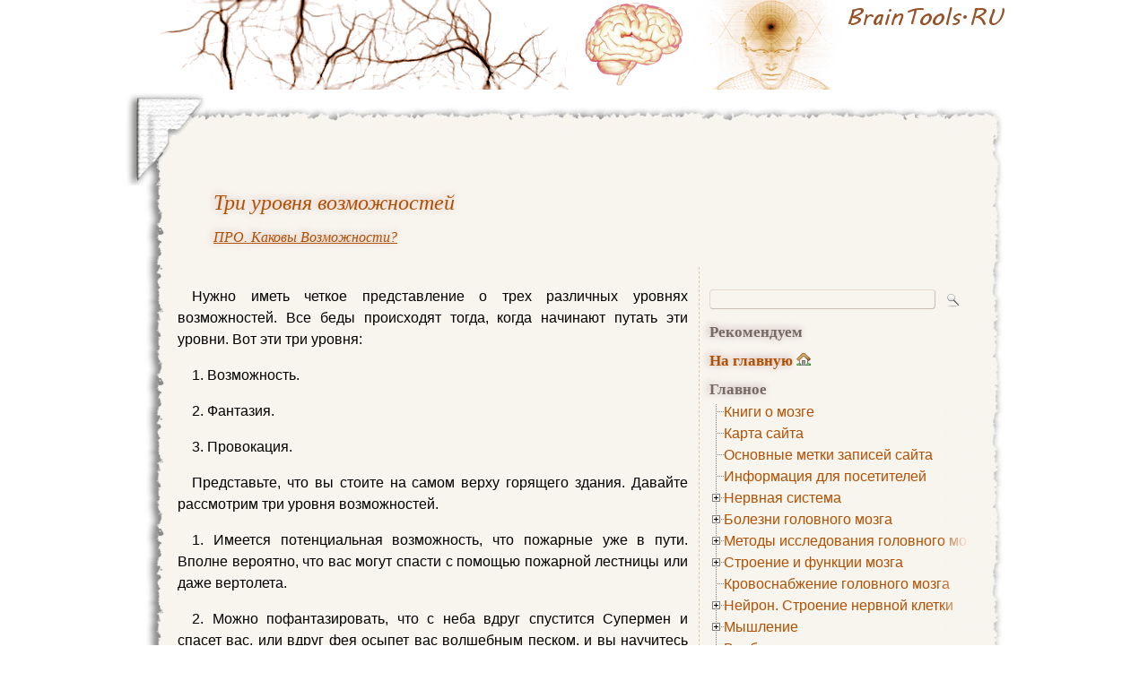

--- FILE ---
content_type: text/html; charset=UTF-8
request_url: https://www.braintools.ru/article/8640
body_size: 19350
content:
<!DOCTYPE html PUBLIC "-//W3C//DTD HTML 4.0 Transitional//EN" "http://www.w3.org/TR/REC-html40/loose.dtd">
<html>
<head>
<meta http-equiv="Content-Type" content="text/html; charset=UTF-8" />

<link rel="shortcut icon" href="https://www.braintools.ru/favicon.ico" />
<link rel="icon" href="https://www.braintools.ru/favicon.ico" />

<link rel="stylesheet" type="text/css" href="https://www.braintools.ru/wp-content/themes/scrapbook/style.css?v=21" media="screen" />
<link rel="stylesheet" type="text/css" href="https://www.braintools.ru/wp-content/themes/scrapbook/print.css" media="print" />
<link rel="stylesheet" type="text/css" href="https://www.braintools.ru/wp-content/themes/scrapbook/jquery.treeview.css" media="screen" />

<script type="text/javascript" src="//vk.com/js/api/openapi.js?116"></script>
<script type="text/javascript">
  VK.init({apiId: 2305763, onlyWidgets: true});
</script>

<!--[if IE]>
<link rel="stylesheet" href="https://www.braintools.ru/wp-content/themes/scrapbook/ie.css" media="screen" type="text/css" />
<script src="https://www.braintools.ru/wp-content/themes/scrapbook/library/focus.js" type="text/javascript"></script>
<![endif]-->
<!--[if lte IE 7]>
<link rel="stylesheet" href="https://www.braintools.ru/wp-content/themes/scrapbook/ie7.css" media="screen" type="text/css" />
<![endif]-->

<link rel="alternate" type="application/rss+xml" title="RSS 2.0" href="https://www.braintools.ru/feed" />
<link rel="alternate" type="text/xml" title="RSS .92" href="https://www.braintools.ru/feed/rss" />
<link rel="alternate" type="application/atom+xml" title="Atom 0.3" href="https://www.braintools.ru/feed/atom" />
<link rel="pingback" href="https://www.braintools.ru/xmlrpc.php" />


<title>Три уровня возможностей. Эдвард Де Боно. Научите себя думать. Самоучитель по развитию мышления. ПРО. Каковы возможности?.</title>

<link rel='dns-prefetch' href='//www.braintools.ru' />
<link rel='dns-prefetch' href='//s.w.org' />
		<script type="text/javascript">
			window._wpemojiSettings = {"baseUrl":"https:\/\/s.w.org\/images\/core\/emoji\/11\/72x72\/","ext":".png","svgUrl":"https:\/\/s.w.org\/images\/core\/emoji\/11\/svg\/","svgExt":".svg","source":{"concatemoji":"https:\/\/www.braintools.ru\/wp-includes\/js\/wp-emoji-release.min.js?ver=4.9.26"}};
			!function(e,a,t){var n,r,o,i=a.createElement("canvas"),p=i.getContext&&i.getContext("2d");function s(e,t){var a=String.fromCharCode;p.clearRect(0,0,i.width,i.height),p.fillText(a.apply(this,e),0,0);e=i.toDataURL();return p.clearRect(0,0,i.width,i.height),p.fillText(a.apply(this,t),0,0),e===i.toDataURL()}function c(e){var t=a.createElement("script");t.src=e,t.defer=t.type="text/javascript",a.getElementsByTagName("head")[0].appendChild(t)}for(o=Array("flag","emoji"),t.supports={everything:!0,everythingExceptFlag:!0},r=0;r<o.length;r++)t.supports[o[r]]=function(e){if(!p||!p.fillText)return!1;switch(p.textBaseline="top",p.font="600 32px Arial",e){case"flag":return s([55356,56826,55356,56819],[55356,56826,8203,55356,56819])?!1:!s([55356,57332,56128,56423,56128,56418,56128,56421,56128,56430,56128,56423,56128,56447],[55356,57332,8203,56128,56423,8203,56128,56418,8203,56128,56421,8203,56128,56430,8203,56128,56423,8203,56128,56447]);case"emoji":return!s([55358,56760,9792,65039],[55358,56760,8203,9792,65039])}return!1}(o[r]),t.supports.everything=t.supports.everything&&t.supports[o[r]],"flag"!==o[r]&&(t.supports.everythingExceptFlag=t.supports.everythingExceptFlag&&t.supports[o[r]]);t.supports.everythingExceptFlag=t.supports.everythingExceptFlag&&!t.supports.flag,t.DOMReady=!1,t.readyCallback=function(){t.DOMReady=!0},t.supports.everything||(n=function(){t.readyCallback()},a.addEventListener?(a.addEventListener("DOMContentLoaded",n,!1),e.addEventListener("load",n,!1)):(e.attachEvent("onload",n),a.attachEvent("onreadystatechange",function(){"complete"===a.readyState&&t.readyCallback()})),(n=t.source||{}).concatemoji?c(n.concatemoji):n.wpemoji&&n.twemoji&&(c(n.twemoji),c(n.wpemoji)))}(window,document,window._wpemojiSettings);
		</script>
		<style type="text/css">
img.wp-smiley,
img.emoji {
	display: inline !important;
	border: none !important;
	box-shadow: none !important;
	height: 1em !important;
	width: 1em !important;
	margin: 0 .07em !important;
	vertical-align: -0.1em !important;
	background: none !important;
	padding: 0 !important;
}
</style>
	<style type="text/css">
	.wp-pagenavi{float:left !important; }
	</style>
  <link rel='stylesheet' id='wp-pagenavi-style-css'  href='https://www.braintools.ru/wp-content/plugins/wp-pagenavi-style/css/css3_brown.css?ver=1.0' type='text/css' media='all' />
<script>if (document.location.protocol != "https:") {document.location = document.URL.replace(/^http:/i, "https:");}</script><script type='text/javascript' src='https://www.braintools.ru/wp-includes/js/jquery/jquery.js?ver=1.12.4'></script>
<script type='text/javascript' src='https://www.braintools.ru/wp-includes/js/jquery/jquery-migrate.min.js?ver=1.4.1'></script>
<link rel='https://api.w.org/' href='https://www.braintools.ru/wp-json/' />
<link rel='prev' title='ПРО и возможность' href='https://www.braintools.ru/article/8638' />
<link rel='next' title='Создание связи' href='https://www.braintools.ru/article/8642' />
<link rel="canonical" href="https://www.braintools.ru/article/8640" />
<link rel='shortlink' href='https://www.braintools.ru/?p=8640' />
<link rel="alternate" type="application/json+oembed" href="https://www.braintools.ru/wp-json/oembed/1.0/embed?url=https%3A%2F%2Fwww.braintools.ru%2Farticle%2F8640" />
<link rel="alternate" type="text/xml+oembed" href="https://www.braintools.ru/wp-json/oembed/1.0/embed?url=https%3A%2F%2Fwww.braintools.ru%2Farticle%2F8640&#038;format=xml" />

<!-- platinum seo pack 1.3.8 -->
<meta name="robots" content="index,follow,noodp,noydir" />
<meta name="description" content="Нужно иметь четкое представление о трех различных уровнях возможностей. Все беды" />
<meta name="keywords" content="мышление,ПРО. Каковы возможности?" />
<link rel="canonical" href="https://www.braintools.ru/article/8640" />
<!-- /platinum one seo pack -->
	<style type="text/css">
	 .wp-pagenavi
	{
		font-size:12px !important;
	}
	</style>
	<style type="text/css" media="screen">body{position:relative}#dynamic-to-top{display:none;overflow:hidden;width:auto;z-index:90;position:fixed;bottom:20px;left:20px;top:auto;right:auto;font-family:sans-serif;font-size:1em;color:#fff;text-decoration:none;text-shadow:0 1px 0 #333;font-weight:bold;padding:21px 21px;border:1px solid #98948E;background:#B8B4AE;-webkit-background-origin:border;-moz-background-origin:border;-icab-background-origin:border;-khtml-background-origin:border;-o-background-origin:border;background-origin:border;-webkit-background-clip:padding-box;-moz-background-clip:padding-box;-icab-background-clip:padding-box;-khtml-background-clip:padding-box;-o-background-clip:padding-box;background-clip:padding-box;-webkit-box-shadow:0 1px 3px rgba( 0, 0, 0, 0.4 ), inset 0 0 0 1px rgba( 0, 0, 0, 0.2 ), inset 0 1px 0 rgba( 255, 255, 255, .4 ), inset 0 10px 10px rgba( 255, 255, 255, .1 );-ms-box-shadow:0 1px 3px rgba( 0, 0, 0, 0.4 ), inset 0 0 0 1px rgba( 0, 0, 0, 0.2 ), inset 0 1px 0 rgba( 255, 255, 255, .4 ), inset 0 10px 10px rgba( 255, 255, 255, .1 );-moz-box-shadow:0 1px 3px rgba( 0, 0, 0, 0.4 ), inset 0 0 0 1px rgba( 0, 0, 0, 0.2 ), inset 0 1px 0 rgba( 255, 255, 255, .4 ), inset 0 10px 10px rgba( 255, 255, 255, .1 );-o-box-shadow:0 1px 3px rgba( 0, 0, 0, 0.4 ), inset 0 0 0 1px rgba( 0, 0, 0, 0.2 ), inset 0 1px 0 rgba( 255, 255, 255, .4 ), inset 0 10px 10px rgba( 255, 255, 255, .1 );-khtml-box-shadow:0 1px 3px rgba( 0, 0, 0, 0.4 ), inset 0 0 0 1px rgba( 0, 0, 0, 0.2 ), inset 0 1px 0 rgba( 255, 255, 255, .4 ), inset 0 10px 10px rgba( 255, 255, 255, .1 );-icab-box-shadow:0 1px 3px rgba( 0, 0, 0, 0.4 ), inset 0 0 0 1px rgba( 0, 0, 0, 0.2 ), inset 0 1px 0 rgba( 255, 255, 255, .4 ), inset 0 10px 10px rgba( 255, 255, 255, .1 );box-shadow:0 1px 3px rgba( 0, 0, 0, 0.4 ), inset 0 0 0 1px rgba( 0, 0, 0, 0.2 ), inset 0 1px 0 rgba( 255, 255, 255, .4 ), inset 0 10px 10px rgba( 255, 255, 255, .1 );-webkit-border-radius:30px;-moz-border-radius:30px;-icab-border-radius:30px;-khtml-border-radius:30px;border-radius:30px}#dynamic-to-top:hover{background:#54ae80;background:#B8B4AE -webkit-gradient( linear, 0% 0%, 0% 100%, from( rgba( 255, 255, 255, .2 ) ), to( rgba( 0, 0, 0, 0 ) ) );background:#B8B4AE -webkit-linear-gradient( top, rgba( 255, 255, 255, .2 ), rgba( 0, 0, 0, 0 ) );background:#B8B4AE -khtml-linear-gradient( top, rgba( 255, 255, 255, .2 ), rgba( 0, 0, 0, 0 ) );background:#B8B4AE -moz-linear-gradient( top, rgba( 255, 255, 255, .2 ), rgba( 0, 0, 0, 0 ) );background:#B8B4AE -o-linear-gradient( top, rgba( 255, 255, 255, .2 ), rgba( 0, 0, 0, 0 ) );background:#B8B4AE -ms-linear-gradient( top, rgba( 255, 255, 255, .2 ), rgba( 0, 0, 0, 0 ) );background:#B8B4AE -icab-linear-gradient( top, rgba( 255, 255, 255, .2 ), rgba( 0, 0, 0, 0 ) );background:#B8B4AE linear-gradient( top, rgba( 255, 255, 255, .2 ), rgba( 0, 0, 0, 0 ) );cursor:pointer}#dynamic-to-top:active{background:#B8B4AE;background:#B8B4AE -webkit-gradient( linear, 0% 0%, 0% 100%, from( rgba( 0, 0, 0, .3 ) ), to( rgba( 0, 0, 0, 0 ) ) );background:#B8B4AE -webkit-linear-gradient( top, rgba( 0, 0, 0, .1 ), rgba( 0, 0, 0, 0 ) );background:#B8B4AE -moz-linear-gradient( top, rgba( 0, 0, 0, .1 ), rgba( 0, 0, 0, 0 ) );background:#B8B4AE -khtml-linear-gradient( top, rgba( 0, 0, 0, .1 ), rgba( 0, 0, 0, 0 ) );background:#B8B4AE -o-linear-gradient( top, rgba( 0, 0, 0, .1 ), rgba( 0, 0, 0, 0 ) );background:#B8B4AE -ms-linear-gradient( top, rgba( 0, 0, 0, .1 ), rgba( 0, 0, 0, 0 ) );background:#B8B4AE -icab-linear-gradient( top, rgba( 0, 0, 0, .1 ), rgba( 0, 0, 0, 0 ) );background:#B8B4AE linear-gradient( top, rgba( 0, 0, 0, .1 ), rgba( 0, 0, 0, 0 ) )}#dynamic-to-top,#dynamic-to-top:active,#dynamic-to-top:focus,#dynamic-to-top:hover{outline:none}#dynamic-to-top span{display:block;overflow:hidden;width:14px;height:12px;background:url( https://www.braintools.ru/wp-content/plugins/dynamic-to-top/css/images/up.png )no-repeat center center}</style><style type="text/css" media="screen">
#blogtitle a {background-image:url(https://www.braintools.ru/wp-content/uploads/2010/07/bg33.png);} #blogtitle span {position:absolute; top:-5000px;left:-5000px}
</style>


<script src="https://www.braintools.ru/wp-content/themes/scrapbook/library/jquery.min.js" type="text/javascript"></script>
<script src="https://www.braintools.ru/wp-content/themes/scrapbook/library/addtocopy.js" type="text/javascript"></script>
<script src="https://www.braintools.ru/wp-content/themes/scrapbook/library/jquery.treeview.min.js" type="text/javascript"></script>
<script src="https://www.braintools.ru/wp-content/themes/scrapbook/library/braintools.js?v=1" type="text/javascript"></script>

<script type="text/javascript">
window.google_analytics_uacct = "UA-17829394-1";
</script>
<!-- SAPE RTB JS -->
<!-- <script
    async="async"
    src="//cdn-rtb.sape.ru/rtb-b/js/437/2/1437.js"
    type="text/javascript">
</script> -->
<!-- SAPE RTB END -->
</head>
<body data-rsssl=1 id="top" class="post-template-default single single-post postid-8640 single-format-standard">
<div id="container">

<ul class="jumplinks">
<li><a href="#sidebar">Перейти к боковой колонке</a></li>
<li><a href="#content">Перейти к контенту</a></li>
<li><a href="#footer">Перейти к подвалу страницы</a></li>
</ul>

<div id="blogtitle">
<a href="https://www.braintools.ru"><span>Три уровня возможностей. Эдвард Де Боно. Научите себя думать. Самоучитель по развитию мышления. ПРО. Каковы возможности?.</span></a>

</div>

<!-- start wrapper-top -->
<div id="wrapper-top">
<div id="wrapper-top-left"></div>
<div id="wrapper-top-right"></div>
<div id="google_translate_element"></div><script type="text/javascript">
function googleTranslateElementInit() {
  new google.translate.TranslateElement({
    pageLanguage: 'ru',
    autoDisplay: false,
    multilanguagePage: true,
    gaTrack: true,
    gaId: 'UA-17829394-1',
    layout: google.translate.TranslateElement.InlineLayout.SIMPLE
  }, 'google_translate_element');
}
</script><script type="text/javascript" src="//translate.google.com/translate_a/element.js?cb=googleTranslateElementInit"></script>
</div>
<!-- end wrapper-top -->

<div id="wrapper">

<div id="innerwrap">


<div class="posttitle">
<h1 class="post-title entry-title" id="post-8640"><a itemprop="url" href="https://www.braintools.ru/article/8640" rel="bookmark" title="постоянная ссылка: Три уровня возможностей"><span itemprop="name"><!-- google_ad_section_start(name=title) -->Три уровня возможностей<!-- google_ad_section_end(name=title) --></span></a></h1>

<div id="currently_browsing"><span class="post-cat"><em><a href="https://www.braintools.ru/rubric/information/from-books/edward-de-bono/teach-yourself-to-think/what-are-the-chances">ПРО. Каковы возможности?</a></em></span></div>

</div>



<div id="adg">
</div>



<div class="sidebar" id="scrapbook_main">


<h2 id="navbar">Меню навигации</h2>

<ul>
<li><form method="get" id="searchform" action="https://www.braintools.ru">
<div>
<label for="s">Поиск: </label><input class="text" type="text" value=" " name="s" id="s" size="17" />
<div class="button">
<input type="submit" class="submit" name="submit" value=" " />
</div>
</div>
</form>
</li>

<li></li>

<li>
<ul>
<li id="recommend"><h3>Рекомендуем</h3>
<div class="rdiv"><script type="text/javascript">
<!--
var _acic={dataProvider:10};(function(){var e=document.createElement("script");e.type="text/javascript";e.async=true;e.src="https://www.acint.net/aci.js";var t=document.getElementsByTagName("script")[0];t.parentNode.insertBefore(e,t)})()
//-->
</script></div></li>
</ul>
</li>

<li>
<div class="pm">
</div>
</li>

<li id="home"><h3><a href="https://www.braintools.ru/">На главную</a></h3></li>







<li id="pages"><h3>Главное</h3>
<ul class="pageslist">
<li class="page_item page-item-9635"><a rel="nofollow" href="https://www.braintools.ru/books">Книги о мозге</a></li>
<li class="page_item page-item-2"><a rel="nofollow" href="https://www.braintools.ru/map">Карта сайта</a></li>
<li class="page_item page-item-125"><a rel="nofollow" href="https://www.braintools.ru/tags">Основные метки записей сайта</a></li>
<li class="page_item page-item-966"><a rel="nofollow" href="https://www.braintools.ru/info">Информация для посетителей</a></li>
<li class="page_item page-item-6486 page_item_has_children"><a rel="nofollow" href="https://www.braintools.ru/nervous-system">Нервная система</a>
<ul class='children'>
	<li class="page_item page-item-6482"><a rel="nofollow" href="https://www.braintools.ru/nervous-system/central-nervous-system">Центральная нервная система (ЦНС)</a></li>
	<li class="page_item page-item-6494 page_item_has_children"><a rel="nofollow" href="https://www.braintools.ru/nervous-system/the-autonomic-nervous-system">Вегетативная нервная система</a>
	<ul class='children'>
		<li class="page_item page-item-6508"><a rel="nofollow" href="https://www.braintools.ru/nervous-system/the-autonomic-nervous-system/sympathicus">Симпатическая нервная система</a></li>
		<li class="page_item page-item-6510"><a rel="nofollow" href="https://www.braintools.ru/nervous-system/the-autonomic-nervous-system/the-parasympathetic-nervous-system">Парасимпатическая нервная система</a></li>
		<li class="page_item page-item-7998 page_item_has_children"><a rel="nofollow" href="https://www.braintools.ru/nervous-system/the-autonomic-nervous-system/nteric-nervous-system">Энтеральная нервная система</a>
		<ul class='children'>
			<li class="page_item page-item-8003"><a rel="nofollow" href="https://www.braintools.ru/nervous-system/the-autonomic-nervous-system/nteric-nervous-system/meissner-plexus">Мейсснерово сплетение</a></li>
			<li class="page_item page-item-8006"><a rel="nofollow" href="https://www.braintools.ru/nervous-system/the-autonomic-nervous-system/nteric-nervous-system/auerbach-plexus">Ауэрбахово сплетение</a></li>
		</ul>
</li>
	</ul>
</li>
	<li class="page_item page-item-6514"><a rel="nofollow" href="https://www.braintools.ru/nervous-system/endocrine-system">Эндокринная система</a></li>
	<li class="page_item page-item-6519"><a rel="nofollow" href="https://www.braintools.ru/nervous-system/immune-system">Иммунная система</a></li>
</ul>
</li>
<li class="page_item page-item-8325 page_item_has_children"><a rel="nofollow" href="https://www.braintools.ru/brain-disease">Болезни головного мозга</a>
<ul class='children'>
	<li class="page_item page-item-8322 page_item_has_children"><a rel="nofollow" href="https://www.braintools.ru/brain-disease/brain-growth">Опухоль головного мозга</a>
	<ul class='children'>
		<li class="page_item page-item-8331"><a rel="nofollow" href="https://www.braintools.ru/brain-disease/brain-growth/diagnosis-of-brain-tumor">Диагностика опухоли головного мозга</a></li>
		<li class="page_item page-item-8334 page_item_has_children"><a rel="nofollow" href="https://www.braintools.ru/brain-disease/brain-growth/treatment-of-brain-tumors">Лечение опухоли головного мозга</a>
		<ul class='children'>
			<li class="page_item page-item-8336"><a rel="nofollow" href="https://www.braintools.ru/brain-disease/brain-growth/treatment-of-brain-tumors/radiationtherapy">Лучевая терапия (радиотерапия)</a></li>
			<li class="page_item page-item-8338"><a rel="nofollow" href="https://www.braintools.ru/brain-disease/brain-growth/treatment-of-brain-tumors/chemotherapy">Химиотерапия</a></li>
		</ul>
</li>
	</ul>
</li>
	<li class="page_item page-item-8348 page_item_has_children"><a rel="nofollow" href="https://www.braintools.ru/brain-disease/multiple-sclerosis">Рассеянный склероз</a>
	<ul class='children'>
		<li class="page_item page-item-8351"><a rel="nofollow" href="https://www.braintools.ru/brain-disease/multiple-sclerosis/clinical-manifestations-of-multiple-sclerosis">Клинические проявления рассеянного склероза</a></li>
		<li class="page_item page-item-8357"><a rel="nofollow" href="https://www.braintools.ru/brain-disease/multiple-sclerosis/diagnosing-multiple-sclerosis">Диагностика рассеянного склероза</a></li>
		<li class="page_item page-item-8360"><a rel="nofollow" href="https://www.braintools.ru/brain-disease/multiple-sclerosis/treatment-of-multiple-sclerosis">Лечение рассеянного склероза</a></li>
	</ul>
</li>
	<li class="page_item page-item-8363"><a rel="nofollow" href="https://www.braintools.ru/brain-disease/ataxia">Атаксия</a></li>
	<li class="page_item page-item-8365 page_item_has_children"><a rel="nofollow" href="https://www.braintools.ru/brain-disease/insult">Инсульт</a>
	<ul class='children'>
		<li class="page_item page-item-8370"><a rel="nofollow" href="https://www.braintools.ru/brain-disease/insult/types-of-stroke">Виды инсульта</a></li>
		<li class="page_item page-item-8372"><a rel="nofollow" href="https://www.braintools.ru/brain-disease/insult/stroke-the-clinical-picture">Клиническая картина инсульта</a></li>
		<li class="page_item page-item-8376"><a rel="nofollow" href="https://www.braintools.ru/brain-disease/insult/diagnosis-of-stroke">Диагностика инсульта</a></li>
		<li class="page_item page-item-8378"><a rel="nofollow" href="https://www.braintools.ru/brain-disease/insult/first-aid-for-stroke">Первая помощь при инсульте</a></li>
		<li class="page_item page-item-8380"><a rel="nofollow" href="https://www.braintools.ru/brain-disease/insult/stroke-care">Лечение инсульта</a></li>
	</ul>
</li>
	<li class="page_item page-item-8440"><a rel="nofollow" href="https://www.braintools.ru/brain-disease/aphasia-classification">Афазия. Классификация</a></li>
	<li class="page_item page-item-8443"><a rel="nofollow" href="https://www.braintools.ru/brain-disease/alalia">Алалия</a></li>
	<li class="page_item page-item-8445"><a rel="nofollow" href="https://www.braintools.ru/brain-disease/apraxia">Апраксия</a></li>
	<li class="page_item page-item-8447"><a rel="nofollow" href="https://www.braintools.ru/brain-disease/dyscalculia">Акалькулия</a></li>
	<li class="page_item page-item-8449"><a rel="nofollow" href="https://www.braintools.ru/brain-disease/ataxiophemia">Дизартрия</a></li>
	<li class="page_item page-item-8452"><a rel="nofollow" href="https://www.braintools.ru/brain-disease/hydranecephalus">Гидранэнцефалия</a></li>
	<li class="page_item page-item-8454"><a rel="nofollow" href="https://www.braintools.ru/brain-disease/hydrocephalus">Гидроцефалия</a></li>
</ul>
</li>
<li class="page_item page-item-8401 page_item_has_children"><a rel="nofollow" href="https://www.braintools.ru/methods-for-studying-brain">Методы исследования головного мозга</a>
<ul class='children'>
	<li class="page_item page-item-8405"><a rel="nofollow" href="https://www.braintools.ru/methods-for-studying-brain/rheoencephalography">Реоэнцефалография</a></li>
	<li class="page_item page-item-8407"><a rel="nofollow" href="https://www.braintools.ru/methods-for-studying-brain/pneumoencephalography">Пневмоэнцефалография</a></li>
	<li class="page_item page-item-8410"><a rel="nofollow" href="https://www.braintools.ru/methods-for-studying-brain/angiography">Ангиография</a></li>
	<li class="page_item page-item-7456"><a rel="nofollow" href="https://www.braintools.ru/methods-for-studying-brain/electroencephalography-eeg">Электроэнцефалография (ЭЭГ)</a></li>
</ul>
</li>
<li class="page_item page-item-4604 page_item_has_children"><a rel="nofollow" href="https://www.braintools.ru/parts-of-the-brain">Строение и функции мозга</a>
<ul class='children'>
	<li class="page_item page-item-8265 page_item_has_children"><a rel="nofollow" href="https://www.braintools.ru/parts-of-the-brain/brainstem">Мозговой ствол</a>
	<ul class='children'>
		<li class="page_item page-item-8457"><a rel="nofollow" href="https://www.braintools.ru/parts-of-the-brain/brainstem/rhomboid-fossa">Ромбовидная ямка</a></li>
	</ul>
</li>
	<li class="page_item page-item-8269"><a rel="nofollow" href="https://www.braintools.ru/parts-of-the-brain/midbrain">Средний мозг</a></li>
	<li class="page_item page-item-8279 page_item_has_children"><a rel="nofollow" href="https://www.braintools.ru/parts-of-the-brain/cerebellum">Мозжечок</a>
	<ul class='children'>
		<li class="page_item page-item-8282 page_item_has_children"><a rel="nofollow" href="https://www.braintools.ru/parts-of-the-brain/cerebellum/human-anatomy-of-the-cerebellum">Анатомия мозжечка человека</a>
		<ul class='children'>
			<li class="page_item page-item-8286"><a rel="nofollow" href="https://www.braintools.ru/parts-of-the-brain/cerebellum/human-anatomy-of-the-cerebellum/blood-supply-of-the-cerebellum">Кровоснабжение мозжечка</a></li>
		</ul>
</li>
		<li class="page_item page-item-8288"><a rel="nofollow" href="https://www.braintools.ru/parts-of-the-brain/cerebellum/histology-of-the-cerebellum">Гистология мозжечка</a></li>
		<li class="page_item page-item-8297"><a rel="nofollow" href="https://www.braintools.ru/parts-of-the-brain/cerebellum/neurophysiology-of-the-cerebellum">Нейрофизиология мозжечка</a></li>
		<li class="page_item page-item-8300"><a rel="nofollow" href="https://www.braintools.ru/parts-of-the-brain/cerebellum/symptoms-of-cerebellar-lesions">Симптоматика поражений мозжечка</a></li>
		<li class="page_item page-item-8303 page_item_has_children"><a rel="nofollow" href="https://www.braintools.ru/parts-of-the-brain/cerebellum/pathology-of-the-cerebellum">Патологии мозжечка</a>
		<ul class='children'>
			<li class="page_item page-item-8320"><a rel="nofollow" href="https://www.braintools.ru/parts-of-the-brain/cerebellum/pathology-of-the-cerebellum/syndrome-dandy-walker">Синдром Денди — Уокера</a></li>
		</ul>
</li>
		<li class="page_item page-item-8307"><a rel="nofollow" href="https://www.braintools.ru/parts-of-the-brain/cerebellum/history-of-studies-of-the-cerebellum">История изучения мозжечка</a></li>
	</ul>
</li>
	<li class="page_item page-item-8390 page_item_has_children"><a rel="nofollow" href="https://www.braintools.ru/parts-of-the-brain/extrapyramidal-system">Экстрапирамидная система</a>
	<ul class='children'>
		<li class="page_item page-item-8398"><a rel="nofollow" href="https://www.braintools.ru/parts-of-the-brain/extrapyramidal-system/pathology-and-methods-of-the-extrapyramidal-system">Патологии и методы исследования экстрапирамидной системы</a></li>
	</ul>
</li>
	<li class="page_item page-item-8417 page_item_has_children"><a rel="nofollow" href="https://www.braintools.ru/parts-of-the-brain/pyramidal-system">Пирамидная система</a>
	<ul class='children'>
		<li class="page_item page-item-8419"><a rel="nofollow" href="https://www.braintools.ru/parts-of-the-brain/pyramidal-system/pyramidal-system-pathology-and-diagnostic-techniques-pyramidal-insufficiency">Патологии пирамидной системы и методы диагностики пирамидной недостаточности</a></li>
		<li class="page_item page-item-8426"><a rel="nofollow" href="https://www.braintools.ru/parts-of-the-brain/pyramidal-system/betz-cell">Клетка Беца</a></li>
	</ul>
</li>
	<li class="page_item page-item-8460 page_item_has_children"><a rel="nofollow" href="https://www.braintools.ru/parts-of-the-brain/cranial-nerves">Черепные нервы</a>
	<ul class='children'>
		<li class="page_item page-item-8470"><a rel="nofollow" href="https://www.braintools.ru/parts-of-the-brain/cranial-nerves/olfactory-nerve">Обонятельный нерв</a></li>
	</ul>
</li>
</ul>
</li>
<li class="page_item page-item-5322"><a rel="nofollow" href="https://www.braintools.ru/blood-flow-to-the-brain">Кровоснабжение головного мозга</a></li>
<li class="page_item page-item-5298 page_item_has_children"><a rel="nofollow" href="https://www.braintools.ru/neuron-the-structure-of-nerve-cell">Нейрон. Строение нервной клетки</a>
<ul class='children'>
	<li class="page_item page-item-6385"><a rel="nofollow" href="https://www.braintools.ru/neuron-the-structure-of-nerve-cell/axon">Аксон</a></li>
	<li class="page_item page-item-6391"><a rel="nofollow" href="https://www.braintools.ru/neuron-the-structure-of-nerve-cell/dendrite">Дендрит</a></li>
	<li class="page_item page-item-6397"><a rel="nofollow" href="https://www.braintools.ru/neuron-the-structure-of-nerve-cell/synapse">Синапс</a></li>
	<li class="page_item page-item-6434"><a rel="nofollow" href="https://www.braintools.ru/neuron-the-structure-of-nerve-cell/nerve-fibers">Нервные волокна</a></li>
	<li class="page_item page-item-7391"><a rel="nofollow" href="https://www.braintools.ru/neuron-the-structure-of-nerve-cell/nerve-pulses">Нервный импульс</a></li>
	<li class="page_item page-item-7393"><a rel="nofollow" href="https://www.braintools.ru/neuron-the-structure-of-nerve-cell/action-potential">Потенциал действия</a></li>
	<li class="page_item page-item-7459"><a rel="nofollow" href="https://www.braintools.ru/neuron-the-structure-of-nerve-cell/ganglia">Ганглий</a></li>
	<li class="page_item page-item-8312"><a rel="nofollow" href="https://www.braintools.ru/neuron-the-structure-of-nerve-cell/schwann-cells">Шванновские клетки</a></li>
</ul>
</li>
<li class="page_item page-item-5340 page_item_has_children"><a rel="nofollow" href="https://www.braintools.ru/thinking">Мышление</a>
<ul class='children'>
	<li class="page_item page-item-6438"><a rel="nofollow" href="https://www.braintools.ru/thinking/higher-mental-functions">Высшие психические функции (ВПФ)</a></li>
	<li class="page_item page-item-6444 page_item_has_children"><a rel="nofollow" href="https://www.braintools.ru/thinking/typology">Типология мышления</a>
	<ul class='children'>
		<li class="page_item page-item-6448"><a rel="nofollow" href="https://www.braintools.ru/thinking/typology/abstract-logical-thinking">Абстрактно-логическое мышление</a></li>
		<li class="page_item page-item-6452"><a rel="nofollow" href="https://www.braintools.ru/thinking/typology/atactic-thinking">Атактическое мышление</a></li>
		<li class="page_item page-item-6456"><a rel="nofollow" href="https://www.braintools.ru/thinking/typology/visual-thinking">Визуальное мышление</a></li>
		<li class="page_item page-item-6458"><a rel="nofollow" href="https://www.braintools.ru/thinking/typology/divergent-thinking">Дивергентное мышление</a></li>
		<li class="page_item page-item-6461"><a rel="nofollow" href="https://www.braintools.ru/thinking/typology/logical-thinking">Логическое мышление</a></li>
		<li class="page_item page-item-6465"><a rel="nofollow" href="https://www.braintools.ru/thinking/typology/visual-figurative-thinking">Наглядно-образное мышление</a></li>
		<li class="page_item page-item-6472"><a rel="nofollow" href="https://www.braintools.ru/thinking/typology/positive-thinking">Позитивное мышление</a></li>
		<li class="page_item page-item-6476"><a rel="nofollow" href="https://www.braintools.ru/thinking/typology/separate-thinking">Раздельное мышление</a></li>
		<li class="page_item page-item-6479"><a rel="nofollow" href="https://www.braintools.ru/thinking/typology/combinatorial-thinking">Комбинаторное мышление</a></li>
	</ul>
</li>
</ul>
</li>
<li class="page_item page-item-5344"><a rel="nofollow" href="https://www.braintools.ru/imagination">Воображение</a></li>
<li class="page_item page-item-5348"><a rel="nofollow" href="https://www.braintools.ru/creation">Творчество</a></li>
<li class="page_item page-item-8966"><a rel="nofollow" href="https://www.braintools.ru/medcatalog">Каталог медицинских сайтов</a></li>
</ul></li>

<li id="categories"><h3>Рубрики</h3>
<ul class="catlist">
<div class="lipad">
	<a href="https://www.braintools.ru/rubric/iskusstvennyj-intellekt" >искусственный интеллект</a> (7&nbsp;583)<br />
	<a href="https://www.braintools.ru/rubric/ii" >ИИ</a> (3&nbsp;359)<br />
	<a href="https://www.braintools.ru/rubric/mashinnoe-obuchenie" >Машинное обучение</a> (3&nbsp;179)<br />
	<a href="https://www.braintools.ru/rubric/ai" >ai</a> (2&nbsp;407)<br />
	<a href="https://www.braintools.ru/rubric/nauchno-populyarnoe" >научно-популярное</a> (1&nbsp;648)<br />
	<a href="https://www.braintools.ru/rubric/llm" >llm</a> (1&nbsp;557)<br />
	<a href="https://www.braintools.ru/rubric/budushhee-zdes" >Будущее здесь</a> (1&nbsp;522)<br />
	<a href="https://www.braintools.ru/rubric/nejroseti" >нейросети</a> (1&nbsp;512)<br />
	<a href="https://www.braintools.ru/rubric/openai" >openai</a> (879)<br />
	<a href="https://www.braintools.ru/rubric/ii-i-mashinnoe-obuchenie" >ии и машинное обучение</a> (852)<br />
	<a href="https://www.braintools.ru/rubric/programmirovanie" >Программирование</a> (794)<br />
	<a href="https://www.braintools.ru/rubric/chatgpt" >chatgpt</a> (724)<br />
	<a href="https://www.braintools.ru/rubric/mashinnoeobuchenie" >машинное+обучение</a> (715)<br />
	<a href="https://www.braintools.ru/rubric/informatsionnaya-bezopasnost" >Информационная безопасность</a> (699)<br />
	<a href="https://www.braintools.ru/rubric/karera-v-it-industrii" >Карьера в IT-индустрии</a> (648)<br />
	<a href="https://www.braintools.ru/rubric/issledovaniya-i-prognozy-v-it" >Исследования и прогнозы в IT</a> (611)<br />
	<a href="https://www.braintools.ru/rubric/google" >google</a> (560)<br />
	<a href="https://www.braintools.ru/rubric/mozg" >мозг</a> (463)<br />
	<a href="https://www.braintools.ru/rubric/upravlenie-personalom" >Управление персоналом</a> (459)<br />
	<a href="https://www.braintools.ru/rubric/upravlenie-produktom" >Управление продуктом</a> (438)<br />
	<a href="https://www.braintools.ru/rubric/zdorove" >здоровье</a> (432)<br />
	<a href="https://www.braintools.ru/rubric/it-infrastruktura" >IT-инфраструктура</a> (431)<br />
	<a href="https://www.braintools.ru/rubric/chitalnyj-zal" >Читальный зал</a> (416)<br />
	<a href="https://www.braintools.ru/rubric/finansy-v-it" >Финансы в IT</a> (386)<br />
	<a href="https://www.braintools.ru/rubric/ml" >ml</a> (380)<br />
</div>
</ul>
</li>

<li id="categories"><h3>Методики</h3>
<ul class="catlist">
	<li class="cat-item cat-item-13"><a href="https://www.braintools.ru/rubric/methodology/technique-improvement" title="Методика совершенствования">Методика совершенствования</a>
<ul class='children'>
	<li class="cat-item cat-item-1"><a href="https://www.braintools.ru/rubric/methodology/technique-improvement/visual-imagery" title="Развитие зрительного воображения">Зрительное воображение</a>
</li>
	<li class="cat-item cat-item-3"><a href="https://www.braintools.ru/rubric/methodology/technique-improvement/tactile-imagination" title="Развитие тактильного воображения. Синхронизация тактильных ощущений со зрительным восприятием образов.">Тактильное воображение</a>
</li>
	<li class="cat-item cat-item-4"><a href="https://www.braintools.ru/rubric/methodology/technique-improvement/auditory-imagination" title="Развитие слухового воображения">Слуховое воображение</a>
</li>
	<li class="cat-item cat-item-5"><a href="https://www.braintools.ru/rubric/methodology/technique-improvement/imagination-taste" title="Развитие вкусового воображения">Вкусовое воображение</a>
</li>
	<li class="cat-item cat-item-6"><a href="https://www.braintools.ru/rubric/methodology/technique-improvement/olfactory-imagination" title="Развитие обонятельного воображения">Обонятельное воображение</a>
</li>
	<li class="cat-item cat-item-7"><a href="https://www.braintools.ru/rubric/methodology/technique-improvement/storing-digital-information" title="Запоминание цифровой информации">Запоминание цифровой информации</a>
</li>
	<li class="cat-item cat-item-8"><a href="https://www.braintools.ru/rubric/methodology/technique-improvement/remembering-textual-information" title="Запоминание текстовой информации">Запоминание текстовой информации</a>
</li>
	<li class="cat-item cat-item-9"><a href="https://www.braintools.ru/rubric/methodology/technique-improvement/improvement" title="Совершенствование">Совершенствование</a>
</li>
	<li class="cat-item cat-item-10"><a href="https://www.braintools.ru/rubric/methodology/technique-improvement/involuntary-memory-skills" title="Развитие непроизвольных навыков запоминания">Развитие непроизвольных навыков запоминания</a>
</li>
	<li class="cat-item cat-item-11"><a href="https://www.braintools.ru/rubric/methodology/technique-improvement/reset-internal-clamp" title="Сброс внутренних зажимов">Сброс внутренних зажимов</a>
</li>
	<li class="cat-item cat-item-12"><a href="https://www.braintools.ru/rubric/methodology/technique-improvement/memorization-of-foreign-words" title="Запоминание иностранных слов">Запоминание иностранных слов</a>
</li>
	<li class="cat-item cat-item-14"><a href="https://www.braintools.ru/rubric/methodology/technique-improvement/way" title="Задача научиться пользоваться природным богатством, которое мы уже имеем. Суть данной ступени развития состоит в том, что нужно научиться открывать дорожку в познании по своему желанию для более эффективного запоминания и самовнушения.">Дорожка</a>
</li>
</ul>
</li>
	<li class="cat-item cat-item-58"><a href="https://www.braintools.ru/rubric/methodology/other-methodology" title="Другие методики улучшения работы мозга">Другие методики</a>
<ul class='children'>
	<li class="cat-item cat-item-319"><a href="https://www.braintools.ru/rubric/methodology/other-methodology/effective-exercises-to-develop-memory" >Эффективные упражнения по развитию памяти</a>
</li>
</ul>
</li>
	<li class="cat-item cat-item-63"><a href="https://www.braintools.ru/rubric/methodology/author" title="Авторские методики">Авторские методики</a>
<ul class='children'>
	<li class="cat-item cat-item-54"><a href="https://www.braintools.ru/rubric/methodology/author/atkinson" title="Аткинсон увлёкся идеями движения Новое мышление, которые помогли ему преодолеть упадок сил, вызванный переутомлением и стрессом. Переехав в Чикаго, участвовал в издании ряда журналов, писал статьи и книги.">Уильям Уокер Аткинсон</a>
</li>
	<li class="cat-item cat-item-61"><a href="https://www.braintools.ru/rubric/methodology/author/franz-leather" title="Франц Лёзер">Франц Лёзер</a>
	<ul class='children'>
	<li class="cat-item cat-item-67"><a href="https://www.braintools.ru/rubric/methodology/author/franz-leather/preception" title="Память - как волшебное сито, она пропускает мусор и сохраняет золотые зерна.
Константин Паустовский">Восприятие информации</a>
</li>
	<li class="cat-item cat-item-71"><a href="https://www.braintools.ru/rubric/methodology/author/franz-leather/concentration" >Концентрация</a>
</li>
	<li class="cat-item cat-item-75"><a href="https://www.braintools.ru/rubric/methodology/author/franz-leather/fixation" title="...человеческий мозг может вместить так бесконечно много, но иногда он вдруг переполняется мелочами.
Готхольд Эфраим Лессинг">Запечатление</a>
</li>
	<li class="cat-item cat-item-82"><a href="https://www.braintools.ru/rubric/methodology/author/franz-leather/repeat" >Повторение</a>
</li>
	<li class="cat-item cat-item-86"><a href="https://www.braintools.ru/rubric/methodology/author/franz-leather/forgetting" >Забывание</a>
</li>
	<li class="cat-item cat-item-89"><a href="https://www.braintools.ru/rubric/methodology/author/franz-leather/anamnesis" >Припоминание</a>
</li>
	<li class="cat-item cat-item-92"><a href="https://www.braintools.ru/rubric/methodology/author/franz-leather/shain-pillars" >Цепочка опор</a>
</li>
	<li class="cat-item cat-item-96"><a href="https://www.braintools.ru/rubric/methodology/author/franz-leather/association-method" title="Метод ассоциаций по Францу Лёзеру">Метод ассоциаций</a>
</li>
	<li class="cat-item cat-item-98"><a href="https://www.braintools.ru/rubric/methodology/author/franz-leather/faces-and-names" title="Методика запоминания лиц и имен">Запоминание лиц и имен</a>
</li>
	<li class="cat-item cat-item-100"><a href="https://www.braintools.ru/rubric/methodology/author/franz-leather/training-memory" title="Заключительное тестирование">Какова моя память теперь?</a>
</li>
	</ul>
</li>
	<li class="cat-item cat-item-78"><a href="https://www.braintools.ru/rubric/methodology/author/otto-erenberg" >Отто Эренберг</a>
</li>
	<li class="cat-item cat-item-119"><a href="https://www.braintools.ru/rubric/methodology/author/kozarenko-djordano" title="Джордано представляет собой венец многолетних систематических разработок. Её практической основой служат принципы классической мнемотехники и элементы системы запоминания Джордано Бруно. ">В. Козаренко. Джордано</a>
	<ul class='children'>
	<li class="cat-item cat-item-109"><a href="https://www.braintools.ru/rubric/methodology/author/kozarenko-djordano/intro-articles" >Вводные статьи</a>
</li>
	<li class="cat-item cat-item-110"><a href="https://www.braintools.ru/rubric/methodology/author/kozarenko-djordano/mechanisms-of-memory" >Механизмы памяти</a>
</li>
	<li class="cat-item cat-item-111"><a href="https://www.braintools.ru/rubric/methodology/author/kozarenko-djordano/basic-concepts-of-mnemonics" >Базовые понятия мнемотехники</a>
</li>
	<li class="cat-item cat-item-112"><a href="https://www.braintools.ru/rubric/methodology/author/kozarenko-djordano/coding-techniques" >Приемы кодирования</a>
</li>
	<li class="cat-item cat-item-113"><a href="https://www.braintools.ru/rubric/methodology/author/kozarenko-djordano/connecting-images" >Соединение образов</a>
</li>
	<li class="cat-item cat-item-114"><a href="https://www.braintools.ru/rubric/methodology/author/kozarenko-djordano/memory-sequences" >Запоминание последовательности</a>
</li>
	<li class="cat-item cat-item-115"><a href="https://www.braintools.ru/rubric/methodology/author/kozarenko-djordano/fixation-in-memory" >Закрепление в памяти</a>
</li>
	</ul>
</li>
	<li class="cat-item cat-item-361"><a href="https://www.braintools.ru/rubric/methodology/author/the-technique-of-direct-training" title="Глава из книги Естественное Совершенство.
Перевод и комментарии Андрея Патрушева.">Методика прямого обучения. Пауль Шелли</a>
</li>
</ul>
</li>
</ul>
</li>

<li id="categories"><h3>Информация</h3>
<ul class="catlist">
	<li class="cat-item cat-item-130"><a href="https://www.braintools.ru/rubric/information/sci-articles" >Научные статьи</a>
<ul class='children'>
	<li class="cat-item cat-item-303"><a href="https://www.braintools.ru/rubric/information/sci-articles/brain-scientific-american-september-1979" >Мозг. SCIENTIFIC AMERICAN September 1979</a>
</li>
	<li class="cat-item cat-item-490"><a href="https://www.braintools.ru/rubric/information/sci-articles/science-and-life" >Журнал «Наука и жизнь»</a>
	<ul class='children'>
	<li class="cat-item cat-item-489"><a href="https://www.braintools.ru/rubric/information/sci-articles/science-and-life/that-knows-the-science-of-the-brain" title="Журнал &quot;Наука и жизнь&quot; № 8, 1998 г.
Член-корреспондент РАН С. МЕДВЕДЕВ (г. Санкт-Петербург)">Что знает наука о мозге?</a>
</li>
	<li class="cat-item cat-item-491"><a href="https://www.braintools.ru/rubric/information/sci-articles/science-and-life/self-defense-of-the-human-brain" title="Кандидат медицинских наук Н. БОГДАНОВ. ">Самозащита мозга человека</a>
</li>
	<li class="cat-item cat-item-493"><a href="https://www.braintools.ru/rubric/information/sci-articles/science-and-life/riddle-of-the-brain-turgenev" >Загадка мозга Тургенева</a>
</li>
	<li class="cat-item cat-item-496"><a href="https://www.braintools.ru/rubric/information/sci-articles/science-and-life/energy-approach-to-brain-evolution" >Энергетический подход к эволюции мозга</a>
</li>
	<li class="cat-item cat-item-501"><a href="https://www.braintools.ru/rubric/information/sci-articles/science-and-life/vascular-diseases-of-the-brain" title="Кандидат медицинских наук Л. МАНВЕЛОВ, доктор медицинских наук А. КАДЫКОВ. ">Сосудистые заболевания мозга. Все может начаться с головной боли</a>
</li>
	</ul>
</li>
	<li class="cat-item cat-item-740"><a href="https://www.braintools.ru/rubric/information/sci-articles/the-brain-and-consciousness-almanac" >Мозг и сознание. Альманах. SCIENTIFIC AMERICAN</a>
	<ul class='children'>
	<li class="cat-item cat-item-741"><a href="https://www.braintools.ru/rubric/information/sci-articles/the-brain-and-consciousness-almanac/neurobiology-of-the-xxi-century" title="Нервная система обладает невероятной пластичностью. Изучение этого свойства позволит нейробиологам разработать новые подходы к лечению многих заболеваний и повышению работоспособности мозга">Нейробиология XXI века</a>
</li>
	<li class="cat-item cat-item-743"><a href="https://www.braintools.ru/rubric/information/sci-articles/the-brain-and-consciousness-almanac/psychology-almanac" >Психология</a>
</li>
	</ul>
</li>
</ul>
</li>
	<li class="cat-item cat-item-135"><a href="https://www.braintools.ru/rubric/information/diet" title="О питании для улучшения работы мозга и совершенствования памяти">Питание</a>
</li>
	<li class="cat-item cat-item-660"><a href="https://www.braintools.ru/rubric/information/chemicals-that-enhance-mental-abilities" >Химические вещества, улучшающие умственные способности</a>
<ul class='children'>
	<li class="cat-item cat-item-662"><a href="https://www.braintools.ru/rubric/information/chemicals-that-enhance-mental-abilities/antioxidants" title="Ингибиторы окисления, природные или синтетические вещества, способные тормозить окисление (рассматриваются преимущественно в контексте окисления органических соединений)">Антиоксиданты</a>
</li>
	<li class="cat-item cat-item-664"><a href="https://www.braintools.ru/rubric/information/chemicals-that-enhance-mental-abilities/nootropics" title="Ноотропы, они же нейрометаболические стимуляторы — это средства, оказывающие прямое активирующее влияние на обучение, улучшающие память и умственную деятельность, а также повышающие устойчивость мозга к агрессивным воздействиям">Ноотропы</a>
</li>
	<li class="cat-item cat-item-666"><a href="https://www.braintools.ru/rubric/information/chemicals-that-enhance-mental-abilities/activators-of-cerebral-metabolism" >Активаторы церебрального обмена веществ</a>
</li>
	<li class="cat-item cat-item-667"><a href="https://www.braintools.ru/rubric/information/chemicals-that-enhance-mental-abilities/precursors-of-neurotransmitters" >Прекурсоры нейротрансмиттеров</a>
</li>
	<li class="cat-item cat-item-669"><a href="https://www.braintools.ru/rubric/information/chemicals-that-enhance-mental-abilities/holinergetics" title="Ацетилхолин, возможно, является ключевым веществом, вовлеченным в такие фундаментальные когнитивные и мыслительные процессы, как память, внимание, концентрация, прохождение нервных сигналов через мозг и тело. Фактически, без ацетилхолина мозг перестал бы функционировать. Доказано, что определенная диета и соответствующие нутриены способны повышать уровень ацетилхолина в мозге. Соответственно улучшается память, внимание, концентрация и другие факторы, способствующие обучению.">Холинергетики</a>
</li>
</ul>
</li>
	<li class="cat-item cat-item-751"><a href="https://www.braintools.ru/rubric/information/physiology-of-higher-nervous-activity" >Физиология ВНД и сенсорных систем</a>
<ul class='children'>
	<li class="cat-item cat-item-763"><a href="https://www.braintools.ru/rubric/information/physiology-of-higher-nervous-activity/fundamentals-of-neurophysiology-and-gni" >Основы нейрофизиологии и ВНД</a>
</li>
	<li class="cat-item cat-item-764"><a href="https://www.braintools.ru/rubric/information/physiology-of-higher-nervous-activity/levels-of-human-gni" >Уровни ВНД человека</a>
</li>
	<li class="cat-item cat-item-787"><a href="https://www.braintools.ru/rubric/information/physiology-of-higher-nervous-activity/the-transfer-and-processing-of-sensory-signals" >Передача и переработка сенсорных сигналов</a>
	<ul class='children'>
	<li class="cat-item cat-item-789"><a href="https://www.braintools.ru/rubric/information/physiology-of-higher-nervous-activity/the-transfer-and-processing-of-sensory-signals/detection-and-differentiation-signals-sensory-reception" title="Рецептором называют специализированную клетку, эволюционно приспособленную к восприятию из внешней или внутренней среды определенного раздражителя и к преобразованию его энергии из физической или химической формы в форму нервного возбуждения.">Обнаружение и различение сигналов. Сенсорная рецепция</a>
</li>
	</ul>
</li>
	<li class="cat-item cat-item-788"><a href="https://www.braintools.ru/rubric/information/physiology-of-higher-nervous-activity/psychophysiology-of-sensory-processes" >Психофизиология сенсорных процессов</a>
</li>
	<li class="cat-item cat-item-790"><a href="https://www.braintools.ru/rubric/information/physiology-of-higher-nervous-activity/visual-sensory-system" >Зрительная сенсорная система</a>
</li>
</ul>
</li>
	<li class="cat-item cat-item-765"><a href="https://www.braintools.ru/rubric/information/the-mechanisms-of-wakefulness-and-sleep" >Механизмы бодрствования и сна</a>
</li>
	<li class="cat-item cat-item-783"><a href="https://www.braintools.ru/rubric/information/neurophysiological-mechanisms-of-sleep" >Нейрофизиологические механизмы сна</a>
</li>
	<li class="cat-item cat-item-791"><a href="https://www.braintools.ru/rubric/information/medical-articles" >Статьи медицинской тематики</a>
</li>
</ul>
</li>

<li>
<ul><li>
<div style="margin-top: 13px; margin-bottom: 13px;">
<div style="margin-top: 13px; margin-bottom: 13px;">
<!-- SAPE RTB DIV 300x600 -->
<div id="SRTB_542622"></div>

</div>
</li></ul>
</li>


<li id="wp_ara_widget_random_posts-3"><h3 class="widgettitle">Из архивов</h3><p><a href="https://www.braintools.ru/article/3696" title="Психологические проблемы психотерапии">Психологические проблемы психотерапии</a></p>
<p><a href="https://www.braintools.ru/article/438" title="Заключительный тест 3. Запоминание лиц с именами и фамилиями">Заключительный тест 3. Запоминание лиц с именами и фамилиями</a></p>
<p><a href="https://www.braintools.ru/article/485" title="Приём «Матрёшка»">Приём «Матрёшка»</a></p>
<p><a href="https://www.braintools.ru/article/392" title="Рекомендации к упражнениям">Рекомендации к упражнениям</a></p>
<p><a href="https://www.braintools.ru/article/1351" title="Способ, каким пользуется врач, характеризуя состояние больного">Способ, каким пользуется врач, характеризуя состояние больного</a></p>
<p><a href="https://www.braintools.ru/article/2894" title="Ключ к повышению творческих способностей. Два условия для достижения успеха ">Ключ к повышению творческих способностей. Два условия для достижения успеха </a></p>
<p><a href="https://www.braintools.ru/article/1249" title="Победа над СДВГ: Как австралиец Тоби нашел себя">Победа над СДВГ: Как австралиец Тоби нашел себя</a></p>
<p><a href="https://www.braintools.ru/article/1518" title="О мозге">О мозге</a></p>
<p><a href="https://www.braintools.ru/article/1921" title="Домашнее задание">Домашнее задание</a></p>
<p><a href="https://www.braintools.ru/article/4271" title="1 этап – группирование и структурирование информации">1 этап – группирование и структурирование информации</a></p>
</li><li id="text-3">			<div class="textwidget"></div>
		</li>



<!--noindex-->
<li><div class="alignleft yadd">
<a style="display: block; margin-top: 0.5em;border:none; background: transparent" target="_blank" href="http://www.yandex.ru?add=66589&amp;from=promocode" rel="nofollow"><img src="https://img.yandex.net/i/service/wdgt/yand-add-b.png" style="border: 0px" alt="добавить на Яндекс" /></a>
</div>
</li>
<!--/noindex-->

<li id="rss"><a href="https://www.braintools.ru/feed" title="Подписаться на новости"><img src="https://www.braintools.ru/wp-content/themes/scrapbook/images/rss.png" width="24" height="24" alt="RSS" /></a></li>

</ul>

<!--/noindex-->

<div id="vk_recommended"></div>
<script type="text/javascript">
VK.Widgets.Recommended("vk_recommended", {limit: 5, period: 'month'});
</script>

<!--noindex-->
<div class="alignnone regru" style="margin-top: 20px; margin-bottom: 20px">
<a rel="nofollow" href="http://www.reg.ru/vps?rlink=reflink-717" style="border:none; background: transparent" target="_blank"><img src="https://braintools.ru/img/5_250x250.jpg" width="258" height="250" alt="" /></a>
</div>
<!--/noindex-->


</div>
<div id="content">

<div itemscope itemtype="http://schema.org/Review" class="single post-8640 post type-post status-publish format-standard hentry category-what-are-the-chances tag-thinking">

<div itemprop="reviewBody">
<!-- google_ad_section_start -->

<p>Нужно иметь четкое представление о трех различных уровнях возможностей. Все беды происходят тогда, когда начинают путать эти уровни. Вот эти три уровня:</p>
<p>1. Возможность.
<p>2. Фантазия.</p>
<p>3. Провокация.</p>
<p>Представьте, что вы стоите на самом верху горящего здания. Давайте рассмотрим три уровня возможностей.</p>
<p>1. Имеется потенциальная возможность, что пожарные уже в пути. Вполне вероятно, что вас могут спасти с помощью пожарной лестницы или даже вертолета.</p>
<p>2. Можно пофантазировать, что с неба вдруг спустится Супермен и спасет вас, или вдруг фея осыпет вас волшебным песком, и вы научитесь летать, как птица.</p>
<p>3. Можно выдвинуть провокационное предположение, что «имеется ПРО возможность того, что здание вдруг растает и вы окажетесь на земле». Суть провокации в том, что вы сами не верите в то, что утверждаете, но говорите это для того, чтобы <em>продвинуться вперед</em>  к какой-то реальной идее — а есть ли части здания, которые могут быть разрушены в результате пожара?</p>
<!-- google_ad_section_end -->
</div>


<meta itemprop="datePublished" content="2011-10-08" />

<ul class="meta postfoot">
<!--noindex-->
<li>Запись добавлена: <span class="updated published">08.10.2011</span> в 18:30</li>
<!--/noindex-->
<li><!--noindex-->Оставлено в <!--/noindex--><ul><li><a href="https://www.braintools.ru/rubric/information">Информация</a>&nbsp;&nbsp;&nbsp;<a href="https://www.braintools.ru/rubric/information/from-books">Подборка из книг</a>&nbsp;&nbsp;&nbsp;<a href="https://www.braintools.ru/rubric/information/from-books/edward-de-bono">Эдвард Де Боно</a>&nbsp;&nbsp;&nbsp;<a href="https://www.braintools.ru/rubric/information/from-books/edward-de-bono/teach-yourself-to-think">Научите себя думать. Самоучитель по развитию мышления</a>&nbsp;&nbsp;&nbsp;<a href="https://www.braintools.ru/rubric/information/from-books/edward-de-bono/teach-yourself-to-think/what-are-the-chances">ПРО. Каковы возможности?</a>&nbsp;&nbsp;&nbsp;</li></ul></li>
<li><!--noindex-->Метки: <!--/noindex--> <ul><li><a href="https://www.braintools.ru/tag/thinking" rel="tag nofollow">мышление</a></li></ul></li></ul>
</div>

<div style="float:none">
<div class="navbar" style="height: 20px; margin-top: 20px">
<div class="alignleft"><div id="vk_like"></div></div>
<script type="text/javascript">
VK.Widgets.Like("vk_like", {type: "mini", verb: 1});
</script>
<a href="https://www.braintools.ru/article/8642"  title='Создание связи' rel="next"><div class="alignright nav-button">далее →</div></a> 
<a href="https://www.braintools.ru/article/8638"  title='ПРО и возможность' rel="prev"><div class="alignright nav-button">← </div></a> 
<div class="print-link nav-button alignright"><a href="https://www.braintools.ru/article/8640/print/" title="Версия для печати" rel="nofollow"><img class="WP-PrintIcon" src="https://www.braintools.ru/wp-content/plugins/wp-print/images/printer_famfamfam.gif" alt="Версия для печати" title="Версия для печати" style="border: 0px;" /></a>&nbsp;<a href="https://www.braintools.ru/article/8640/print/" title="Версия для печати" rel="nofollow">Версия для печати</a>
</div></div>
<!--noindex-->
<div class="social-links">
<script src="https://yastatic.net/share2/share.js"></script>
<div style="position: absolute; left: 0px" class="ya-share2 yashare-auto-init" data-curtain data-shape="round" data-services="messenger,vkontakte,odnoklassniki,telegram,twitter,viber,whatsapp,moimir"></div>
</div>
<!--/noindex-->
</div>



<!--
-->

<div id="crp_related" class="crp_related"><h3>Советуем прочесть:</h3><ul><li><a href="https://www.braintools.ru/article/8579" rel="bookmark" class="crp_title">Возможность</a></li><li><a href="https://www.braintools.ru/article/8705" rel="bookmark" class="crp_title">Развитие возможностей</a></li><li><a href="https://www.braintools.ru/article/8636" rel="bookmark" class="crp_title">ПРО. Каковы возможности?</a></li><li><a href="https://www.braintools.ru/article/55" rel="bookmark" class="crp_title">Простукивание</a></li><li><a href="https://www.braintools.ru/article/7019" rel="bookmark" class="crp_title">Создание ценностей и проектирование возможностей</a></li><li><a href="https://www.braintools.ru/article/7376" rel="bookmark" class="crp_title">Аудит возможностей</a></li><li><a href="https://www.braintools.ru/article/7021" rel="bookmark" class="crp_title">Будущее</a></li><li><a href="https://www.braintools.ru/article/12378" rel="bookmark" class="crp_title">Microsoft Store получил улучшенный AI Hub для демонстрации «волшебных возможностей ИИ»</a></li><li><a href="https://www.braintools.ru/article/8739" rel="bookmark" class="crp_title">Приоритеты</a></li><li><a href="https://www.braintools.ru/article/8741" rel="bookmark" class="crp_title">Прямое сравнение</a></li></ul></div>



<div style="clear: both;"></div>
</div>
<!-- end content -->

</div>
<!-- end innerwrap -->


</div>
<!-- end wrapper -->

<!-- start footer -->
<div id="footer">
<div id="footer-left"></div>
<div id="footer-right"></div>

<a class="top" href="#top" title="Перейти к началу страницы"><img src="https://www.braintools.ru/wp-content/themes/scrapbook/images/up.png" width="16" height="16" alt="Перейти к началу страницы" /></a><br />
© 2026 BrainTools<br />

<a href="https://www.braintools.ru/sitemap.xml">Карта сайта (XML)</a>



<script type="text/javascript">tb_pathToImage = "https://www.braintools.ru/wp-includes/js/thickbox/loadingAnimation.gif";tb_closeImage = "https://www.braintools.ru/wp-includes/js/thickbox/tb-close.png";</script>
<script type='text/javascript' src='https://www.braintools.ru/wp-includes/js/comment-reply.min.js?ver=4.9.26'></script>
<script type='text/javascript' src='https://www.braintools.ru/wp-content/plugins/dynamic-to-top/js/libs/jquery.easing.js?ver=1.3'></script>
<script type='text/javascript'>
/* <![CDATA[ */
var mv_dynamic_to_top = {"text":"To Top","version":"0","min":"300","speed":"500","easing":"easeInExpo","margin":"20"};
/* ]]> */
</script>
<script type='text/javascript' src='https://www.braintools.ru/wp-content/plugins/dynamic-to-top/js/dynamic.to.top.min.js?ver=3.4.2'></script>
<script type='text/javascript' src='https://www.braintools.ru/wp-includes/js/wp-embed.min.js?ver=4.9.26'></script>
</div>
<!-- end footer -->

</div>
<!-- end container -->

<script type="text/javascript">

jQuery(document).ready(function(){

jQuery('.regru').animate({opacity: 0.30}, 6000, function() {} );
jQuery('.regru').mouseleave( function() { jQuery(this).stop(); jQuery(this).animate({opacity: 0.30}, 200, function() {} ); });
jQuery('.regru').mouseenter( function() { jQuery(this).stop(); jQuery(this).animate({opacity: 1}, 200, function() {} ); });

});

</script>

<div id="counters">
<!-- start счетчики -->
<!--noindex-->

<!-- Rating@Mail.ru counter -->
<script type="text/javascript">//<![CDATA[
var a='';js=10;d=document;
try{a+=';r='+escape(d.referrer);}catch(e){}try{a+=';j='+navigator.javaEnabled();js=11;}catch(e){}
try{s=screen;a+=';s='+s.width+'*'+s.height;a+=';d='+(s.colorDepth?s.colorDepth:s.pixelDepth);js=12;}catch(e){}
try{if(typeof((new Array).push('t'))==="number")js=13;}catch(e){}
try{d.write('<a href="https://top.mail.ru/jump?from=1878747" rel="nofollow"><img src="https://da.ca.bc.a1.top.mail.ru/counter?id=1878747;t=49;js='+js+
a+';rand='+Math.random()+'" alt="Рейтинг@Mail.ru" style="border:0;display:none" height="31" width="88" \/><\/a>');}catch(e){}//]]></script>
<noscript><p><a href="https://top.mail.ru/jump?from=1878747" rel="nofollow"><img src="https://da.ca.bc.a1.top.mail.ru/counter?js=na;id=1878747;t=49" 
style="border:0;" height="31" width="88" alt="Рейтинг@Mail.ru" /></a></p></noscript>
<!-- //Rating@Mail.ru counter -->

<!-- Yandex.Metrika counter --><div style="display:none;"><script type="text/javascript">(function(w, c) { (w[c] = w[c] || []).push(function() { try { w.yaCounter1234475 = new Ya.Metrika({id:1234475, enableAll: true, webvisor:true}); } catch(e) { } }); })(window, "yandex_metrika_callbacks");</script></div><script src="//mc.yandex.ru/metrika/watch.js" type="text/javascript" defer="defer"></script><noscript><div><img src="//mc.yandex.ru/watch/1234475" style="position:absolute; left:-9999px;" alt="" /></div></noscript><!-- /Yandex.Metrika counter -->

<!-- Global site tag (gtag.js) - Google Analytics -->
<script async src="https://www.googletagmanager.com/gtag/js?id=UA-17829394-1"></script>
<script>
  window.dataLayer = window.dataLayer || [];
    function gtag(){dataLayer.push(arguments);}
      gtag('js', new Date());
      
        gtag('config', 'UA-17829394-1');
        </script>

<!-- begin of Top100 code -->

<a href="http://top100.rambler.ru/navi/2236481/" rel="nofollow">
<img src="https://counter.rambler.ru/top100.cnt?2236481" alt="Rambler's Top100" /></a>

<!-- end of Top100 code -->

<!--LiveInternet counter--><script type="text/javascript"><!--
document.write("<a href='http://www.liveinternet.ru/click' "+
"target=_blank rel='nofollow'><img src='//counter.yadro.ru/hit?t22.1;r"+
escape(document.referrer)+((typeof(screen)=="undefined")?"":
";s"+screen.width+"*"+screen.height+"*"+(screen.colorDepth?
screen.colorDepth:screen.pixelDepth))+";u"+escape(document.URL)+
";"+Math.random()+
"' alt='' title='LiveInternet: показано число просмотров за 24"+
" часа, посетителей за 24 часа и за сегодня' "+
"border='0' width='88' height='31'><\/a>")
//--></script><!--/LiveInternet-->

<!--/noindex-->
<!-- end счетчики -->
</div>
</body>
</html>

--- FILE ---
content_type: text/css
request_url: https://www.braintools.ru/wp-content/themes/scrapbook/style.css?v=21
body_size: 5868
content:
/*  
Theme Name: Scrapbook
Version: 3.8
Theme URI: http://quirm.net/scrapbook
Author: Mel Pedley
Author URI: http://www.quirm.net
Tags: light, two-columns, flexible-width, right-sidebar,threaded-comments,sticky-post 
Description: A graphical theme with enhanced accessibility. The theme includes customised attachment and image templates. Sticky post highlighting, threaded comments and post thumbnails. Support available on Quirm.net.

Distributed under the terms of the GNU General Public License
*/
body{margin:0;padding:0;font-family:Tahoma, Verdana,Arial, Helvetica, sans-serif;direction:ltr;}
figure{margin:0;}
h1,h2,h3,h4,h5,h6,.post-cat{font-family:georgia,palatino,'times new roman',serif;text-shadow:rgb(200, 180, 180) -2px -1px 8px;line-height:115%;margin-top:0;}
h2,h3,h4,h5,h6,.post-cat{}
h1{font-size:1.2em;}
h2,.post-cat{font-size:1.5em;}
h1 a, h2 a{text-decoration:none;}
h1 a:hover,h1 a:active, h1 a:focus,h2 a:hover,h2 a:active,.h2 a:focus{text-decoration:underline;}
h3{font-size:1.3em;}
h4{font-size:1.2em;}
a:hover,a:active,a:focus{text-decoration:none;}
img{border:none;}
dt{font-weight:bold;margin-top:10px;}
ol li,ul li{margin-bottom:5px;margin-top:5px;}
acronym, abbr{cursor:help;letter-spacing:.01em;text-decoration:none;}
a acronym,a abbr{text-decoration:none;border-bottom:none;}
blockquote{margin:0 0 14px;;padding:0 0 17px;font-family:georgia,palatino,'times new roman',serif;}
blockquote p{margin:0;padding:10px 17px 0 17px;text-indent:0 !important;}
blockquote cite{display:block;margin:0;padding:10px 10px 0 0;font-size:1em;}
q:before, q:after{content:"";}
code,kbd{font-family:'Courier New', Courier, Fixed, monospace;font-size:1.05em;}
pre{overflow:auto;}
address{font-style:normal;}
fieldset{margin:10px 5px 5px;padding:0 10px 10px;}
legend{margin:0;padding:2px 4px;}
input,textarea,select{font-family:Tahoma, Verdana,Arial, Helvetica, sans-serif;font-size:1em;}
textarea{width:95%;}
select{font-family:Tahoma, Verdana,Arial, Helvetica, sans-serif;}
table{border-collapse:collapse;margin-top:20px;}
caption{position:absolute;top:-1500px;left:-1500px;}
caption.visible{position:relative;}
th,td{padding:3px;}
#counters{width:1000px;margin:0 auto;padding:0;text-align:center;}
#container{width:1000px;margin:0 auto;padding:0;}
.jumplinks{position:absolute;top:-9000px;left:-9000px;z-index:200;}
.jumplinks a:focus, .jumplinks a:active{position:absolute;top:9010px;left:9005px;z-index:200;width:15em;padding:5px;font-weight:bold;text-align:center;}
#blogtitle{height:100px;margin:0;padding:0;font-family:georgia,palatino,'times new roman',serif;text-align:center;text-shadow:rgb(150, 120, 120) -2px -1px 11px;}
#gblock {padding-top: 4px;/* display: inline-block;width:980px;*/margin:0 auto;}
#blogtitle h1,#blogtitle a,#blogtitle span{float:right;width:500px;height:100px;position:relative;}
#blogtitle h1{margin:0;padding:0;font-size:2.5em;font-style:italic;font-weight:normal;letter-spacing:0.1em;overflow:hidden;}
#blogtitle span{padding-right:10px;}
#blogtitle a{text-decoration:none;}
#blogtitle a:hover,#blogtitle a:active,#blogtitle a:focus{text-decoration:underline;}
#wrapper-top,#wrapper-top-left, #wrapper-top-right{height:107px;padding:0;margin:0;}
#wrapper-top-left{width:89px;float:left;}
#wrapper-top-right{width:95px;float:right;}
#wrapper{max-width:1200px;margin:0;padding:0;overflow-y:auto;}
#innerwrap{width:90%;max-width:1100px;margin:0 auto;padding:0;}
#content{min-height:800px;max-width:575px;position:relative;top:-56px;margin:0 310px 0 8px;padding:5px 8px 0 0;line-height:1.54em;border-right:1px dashed #DFC8A9;}
#content p{text-align:justify;}
.tagline{margin:0 0 20px;padding:0;font:1.5em georgia,palatino,'times new roman',serif;font-style:italic;cursor:pointer;}
#content h2{margin-top:0;font-weight:normal;text-shadow:rgb(220, 200, 200) -2px -1px 6px;}
.sticky .post-title, .posttitle{padding-left:20px;}
#content h3{font-weight:normal;text-shadow:rgb(200, 180, 180) -2px -1px 8px;}
#content img.left,img.alignleft,.attachment-post-thumbnail{float:left;margin:0 20px 20px 0;}
#content img.right,img.alignright{float:right;margin:0 0 20px 20px;}
img.aligncenter,.image_attachment img{float:none;display:block;margin:0 auto;}
img.alignnone{float:none;margin:0;}
#currently_browsing{font-size:1.4em;margin:0 0 18px;text-transform:capitalize;}
.post{clear:left;margin:0 4px 10px 0;padding:0 0 10px;word-wrap:break-word;}
.post p, .page p{text-indent:1em;}
/* .post p::first-letter, .page p::first-letter{font-size:1.2em;} */
.page .post-title,.post .post-title, .posttitle{margin-bottom:10px;margin-top: 0px;font:1.4em georgia,palatino,'times new roman',serif;font-style:italic;}
.post li{margin-bottom:10px;list-style-type:circle;}
img.wp-smiley{float:none;margin:0;}
.post-edit-link{display:block;height:16px;padding-left:18px;line-height:1em;}
.meta{margin:0 0 10px;padding:0;font-size:.8em;}
.meta .edit a{font-size:1.1em;}
.meta ul,.meta li{margin:0;padding:0;}
.meta li ul,.meta li ul li{display:inline;margin:0;padding:0;}
.meta li ul li{margin-right:.5em;}
.postfoot{clear:left;margin:5px 0;padding:5px 0;}
.post_pages{vertical-align:baseline;color:#B25000;text-align:right;white-space:nowrap;}
.more-link{display:block;clear:left;margin-bottom:4px;text-align:right;text-decoration:none;line-height:18px;}
.more-link:hover{text-decoration:underline;}
#respond{clear:left;}
#comments{font-size:1.2em;}
.add-comment a{padding-right:20px;}
#commentlist{margin:0;padding:0;font-size:.9em;}
#commentlist li{margin:0 0 25px 0;padding:0;list-style-type:none;}
#commentlist div{margin:0;padding:5px 0 0;}
#commentlist li img.avatar{float:left;margin-right:5px;}
#commentlist .bypostauthor .commentdata{padding-right:20px;}
#commentlist li p{margin:0;padding:5px 20px 10px;}
#commentlist cite{display:inline;margin:0;padding:0;text-align:left;}
#commentlist .reply-edit{margin:0;padding:0 5px 40px;text-align:right;}
#commentlist .reply-edit li{margin:0;padding:0;}
.commentlinks{margin:20px 0 0;padding:0;}
.commentlinks li{list-style-type:none;margin-bottom:0;}
#commentform label{display:block;}
#commentform small{display:block;font-size:.9em;}
#commentform .allowed-tags{display:none;}
#commentform code{font:.9em Tahoma, Verdana,Arial, Helvetica, sans-serif;}
#commentform .submit_wrap{width:95%;text-align:right;}
.prevnext{margin:0 0;padding:0;text-align:right;}
.prevnext li{margin:0;display:inline;}
.prevnext a{padding:0px 7px 0px 7px;}
.pagelist{clear:left;margin:0;padding:0;}
.pagelist ul, .pagelist li{clear:left;display:inline;margin:0;padding:0;}
.pagelist a{padding:0 0 0 0;}
.reklist{clear:left;margin:0;padding:0;}
.reklist ul, .pagelist li{clear:left;display:inline;margin:0;padding:0;}
.reklist a{padding:0 0 0 0;}
#wp-calendar{width:98%;margin:0 auto;padding:0;letter-spacing:normal;text-align:center;font-size:.8em;border-collapse:collapse;}
#wp-calendar a{display:block;text-decoration:none;}
#wp-calendar #next a{text-align:right;}
#wp-calendar #prev a{text-align:left;}
.sidebar{width:265px;float:right;margin:-60px 32px 0 0;padding:24px 2px 10px;text-align:left;padding-left:10px;}
#searchform{margin:0;padding:0;text-align:left;width:280px;}
#searchform label{position:absolute;top:-5000px;left:-5000px;}
#searchform input.text{margin-bottom:3px;width:252px;border-radius:4px;}
#searchform input.submit{background:url(images/find.png) no-repeat 0px 4px;text-align:center;border:0px;}
.sidebar h2{position:absolute;top:-1500px;left:-1500px;text-shadow:rgb(220, 200, 200) -2px -1px 11px;}
.sidebar h3{margin:13px 0 2px;padding:0;font-size:1.05em;text-shadow:rgb(180, 160, 160) -2px -1px 9px;}
.sidebar ul{margin:0;padding:0;list-style-type:none;}
.sidebar li p{margin-left:1em;}
.sidebar li{font-weight:normal;}
.sidebar li li{font-weight:normal;}
.sidebar li li li{}
.sidebar ul .current_page_item{}
.sidebar a{text-decoration:none;}
.sidebar a:hover,.sidebar a:active,.sidebar a:focus{text-decoration:underline;}
.sidebar #home a{padding-right:20px;padding-left:0;height:16px;}
.sidebar #rss{margin:10px 0 0;padding:0;text-align:right;}
#footer, #footer-left, #footer-right{min-height:119px;}
#footer{clear:both;margin:0 auto;padding:0;font-size:70%;line-height:1.3em;}
#footer-left{width:71px;float:left;}
#footer-right{width:97px;float:right;}
#footer #admin{margin:0;padding:0 0 20px;}
#footer #admin li,#footer #rss li{margin:0 3px 0 0;padding:0;list-style:none;display:inline;}
.gallery{margin:auto;padding:0;}
.gallery-item{float:left;margin:5px 3px;padding:0;text-align:center;line-height:1em;}
#content .gallery img{float:none;margin:0;padding:0;}
.gallery-caption{margin:0;padding:0;text-align:center;font-size:.8em;}
.gallery br{clear:left !important;}
.wp-caption{margin:10px;padding:12px;text-align:center;}
.wp-caption img{margin:0;padding:0;}
.wp-caption-text{margin:0;padding:0;font-size:.9em;}
.wp-caption-dd{margin:0;padding:0 4px 5px;}
.results h3{margin-bottom:0;}
.results.meta{padding-bottom:10px;}
.sitemap ul{margin-top:0;}
.sitemap li ul{margin-top:5px;}
.alignright,.float-right{float:right;}
.alignleft,.float-left{float:left;}
.aligncenter{display:block
margin-left:auto;margin-right:auto;}
.clear{clear:both;}
.clear-left{clear:left;}
.clear-right{clear:right;}
.center{text-align:center;}
.right{text-align:right;}
.left{text-align:left;}
.st-tags{}
.st-tags:hover{}
.catlist ul{margin-top:4px;}
.cat-item, .page_item{margin:0px;padding:3px 0 3px 16px;white-space:nowrap;overflow:hidden;line-height:18px;}
ul.st-related-posts li{font-size:0.9em;}
div.button{float:right;}
.wp-pagenavi{text-align:right;}
.ddsg-pagenav{vertical-align:baseline;text-align:right;white-space:nowrap;}
.b-share-form-button, .b-share__text{margin:-2px 3px 0 -3px !important;}
.print-link{text-align:right;margin:0px 8px;}
.print-link a{text-decoration:none;}
.sp{font-weight:normal;margin-left:0px !important;}
.treeview li a{position:relative;top:-2px;}
.cat-item a, .page_item a{position:relative;top:-2px;}
.pageslist, .catlist{margin-top:6px !important;}
#recommend{font-weight:normal;}
#recommend .rdiv{margin-left:0px;}
#vk_like{left:0px;top:0px;}
#views-3 ul{margin-top:6px !important;}
body{background:#fff;color:#606060;}
h1,h2,h3,h4,h5,h6{color:#7F6C52;}
.tagline{color:#6F5C42;}
acronym, abbr{border-bottom:1px dashed #eee;}
a abbr,a acronym{border-bottom:none;}
blockquote{background:url(images/bquote7.jpg) bottom right no-repeat;color:#505050;}
blockquote p{background:url(images/bquote4.jpg) bottom right;}
fieldset{background:#FBF9F5;border:none;border-bottom:1px solid #E4DACE;}
fieldset fieldset{background:#EBEFE6;border-bottom:1px solid #E4DACE;}
legend{background:#EFE7DA;color:#404040;border-width:1px;border-style:solid;border-color:#F5F1E8 #DFD7CB #DFD7CB #F5F1E8;}
input,textarea,select{background:#F8F4EE;color:#606060;border-width:1px;border-style:solid;border-color:#E4DACE #C8BEB3 #C8BEB3 #E4DACE;}
input:focus,input.focus,textarea:focus,textarea.focus{background:#fff;color:#606060;border:1px dotted #D15D00;}
option{background:#EFF2FB;}
ins{text-decoration:none;}
pre{background:#FBF9F5;border:1px solid #ccc;}
table,th,td{/* border:1px solid #E4DACE; */}
th{background:#F1E6D0;}
td{/*background:#FBF9F5;*/}
tr.alt td{background:#F2ECE1;}
a{color:#B25000;}
a:visited{color:#6C7564;}
a:active,a:focus{background-color:#DEF2BF;color:#404040;}
a img{border:1px solid #E4DACE;}
a:hover img,a:active img,a:focus img{border-color:#B1D095;}
#container{background:#F8F4EE url(images/back-left.jpg) top left repeat-y;color:#606060;}
.jumplinks a:hover,.jumplinks a:active,.jumplinks a:focus{background:#DEF2BF;color:#404040;border:1px solid #6C7564;}
#blogtitle{background:#fff url(images/neuron.png) no-repeat top left;}
#blogtitle a:link,#blogtitle a:visited{color:#776963;}
#blogtitle a:active,#blogtitle a:focus{background-color:#DEF2BF;color:#404040;}
#wrapper-top{background:#F8F4EE url(images/wrapper-top.jpg) repeat-x;}
#wrapper-top-left{background:url(images/wrapper-top-left.jpg) no-repeat left top;}
#wrapper-top-right{background:url(images/wrapper-top-right.jpg) no-repeat right top;}
#wrapper{background:url(images/back-right.jpg) top right repeat-y;}
#innerwrap{border:1px solid #F8F4EE;}
#content{background:#F8F4EE;color:#606060;overflow-x:hidden;overflow-y:hidden;}
.social-links{padding-top:36px;height:28px;padding-bottom:22px;}
.postfoot{border-top:1px dashed #DFC8A9;border-bottom:1px dashed #DFC8A9;}
#content ul li{list-style-image:url(images/paperclip.gif);}
#content ul li ul li{list-style-image:url(images/tag2.gif);}
#content ul li ul li ul li{list-style-image:url(images/tag.gif);}
#content #archive_list li{list-style-image:url(images/archive.gif);}
#content ol li{list-style-type:decimal;}
#content ol li ol li{list-style-type:lower-alpha;}
#content ol li ol li ol li{list-style-type:lower-roman;}
.post-edit-link{background:url(images/pencil.gif) no-repeat top left;}
.sticky .post-title, .sticky .posttitle{background:url(images/pin.jpg) no-repeat left top;}
#content .meta li,#content .pagelist li,#content .commentlinks li{list-style:none;list-style-image:none;}
.prevnext .newer a{background:url(images/right.gif) no-repeat right top;}
.prevnext .older a{background:url(images/left.gif) no-repeat left top;}
.prevnext li a:active,.prevnext li a:focus{background-color:#DEF2BF;color:#404040;}
.wp-caption{background:#fff;border:1px solid #EFE7DA;}
.add-comment a{background:url(images/comment_add.gif) top right no-repeat;}
#content #commentlist li{list-style:none;}
#commentlist li.comment .comment-wrapper{background:#EFE7DA url(images/paper.jpg) repeat-y;}
#commentlist .reply-edit{background:url(images/paper-edge.jpg) bottom right repeat-x;color:#505050;}
#content .post #commentlist li.reply_to{list-style-image:url(images/comment_add.gif);}
#content .post #commentlist li.edit_comment{list-style-image:url(images/edit_comment.png);}
#commentlist .bypostauthor .commentdata{background:url(images/author.png) top right no-repeat;}
.sidebar{background:#F8F4EE;color:#776963;}
.sidebar h2,.sidebar h3{color:#776963;}
.sidebar a{/* border-width:1px;border-style:solid;border-color:#F8F4EE; */}
.sidebar #wp-calendar a{border:none;}
.sidebar a:hover{/*background:#fff;*/border-color:#f3f3f3 #f3f3f3 #E4DACE #E4DACE;}
.sidebar a:active,.sidebar a:focus{background-color:#DEF2BF;color:#404040;border-color:#DEF2B;}
.sidebar #home a{background-image:url(images/home.gif);background-repeat:no-repeat;background-position:top right;}
.sidebar #rss a{border:none;}
.sidebar #rss a img{border:2px solid #F8F4EE;}
.sidebar #rss a:hover{background:transparent;}
.sidebar #rss a:hover img,.sidebar #rss a:active img,.sidebar #rss a:focus img{border-color:#DEF2BF;}
#footer{background:#F8F4EE url(images/bottom.jpg) repeat-x bottom left;}
#footer-left{background:url(images/bottom-left.jpg) no-repeat bottom left;}
#footer-right{background:url(images/bottom-right.jpg) no-repeat bottom left;}
#footer,#footer a{color:#606060;}
#footer a img{border:none;}
#footer a:active,#footer a:focus{background-color:#DEF2BF;color:#404040;}
input[type=submit]{background:#DFC8A9;color:#393939;border-width:1px;border-style:solid;border-color:#E8D7BE #CAB8A0 #CAB8A0 #E8D7BE;}
input[type=submit]:hover, input[type=submit]:active,input[type=submit]:focus{background:#DEF2BF;color:#606060;border-width:1px;border-style:solid;border-color:#f5f5f5 #C0C7D0 #C0C7D0 #f5f5f5;}
.ddsg-wrapper ul, .ddsg-wrapper li{list-style-image:none !important;}
.ddsg-wrapper ul{padding:6px !important;}
.ddsg-wrapper li a{padding-left:4px !important;vertical-align:top;}
.post, .page{color:black;}
.wrecommended_page{margin-top:10px;border:1px solid #DFC8A9 !important;}
.wrecommended_head_wrap{background:#F8F4EE !important;border-bottom:1px solid #DFC8A9 !important;}
#knit_abbr li{list-style:none;}
#knit_abbr dfn{font-style:normal;font-weight:bold;}
.sidebar img.rand-img{float:none;display:block;margin:10px auto;}
#ctrlcopy{height:1px;overflow:hidden;position:absolute;width:1px;margin:5px 0 0 -1px;line-height:0;opacity:0;}
.gatop{margin-bottom:12px;margin-left:-4px;border-bottom: 1px dashed #DFC8A9;border-top: 1px dashed #DFC8A9;padding-top: 8px;text-align: center;}
#gbot{margin-bottom:12px;margin-left:0;border-bottom: 1px dashed #DFC8A9;border-top: 1px dashed #DFC8A9;padding-top: 8px;text-align:left}
#gcb1{text-align: center;}
#vk_recommended{margin-top:20px;}
#google_translate_element{float: right;position: relative;top:50px;left:0;}
.goog-te-gadget-simple{background-color: transparent !important;}
.page ul.catlist{}
.page ul.catlist ul li.cat-item{}
.page ul.catlist {font-weight:normal; font-size: 1em}
.page ul.catlist ul li {font-weight: normal; font-size: 0.9em;}
.sidebar ul.catlist ul li {font-weight: bold; font-size: 1em;}
.sidebar ul.catlist ul li ul li{font-weight: normal; font-size: 1em;}
.navbar{height: 30px;}
.navbar a{text-decoration: none;}
#currently_browsing h1{font-size:1.1em; font-weight:normal;}
#currently_browsing h2{font-size:0.9em; font-weight:normal;}
#currently_browsing .post-cat{font-size:0.7em; font-weight:normal;}
hr{border-style: dashed;border-color:#DFC8A9;}
.nav-button{ border-radius: 4px; padding: 3px 8px; border-top: 1px solid #FFFFFF; border-left: 1px solid #FFFFFF; border-bottom: 1px solid #B8B4AE; border-right: 1px solid #B8B4AE; background-color: #FAF6F0; -webkit-transition: background 200ms ease; -moz-transition: background 200ms ease; transition: background 200ms ease; box-shadow: 2px 2px 1px rgba(198, 198, 198, 0.6); -moz-box-shadow: 2px 2px 1px rgba(198, 198, 198, 0.6); -webkit-box-shadow: 2px 2px 1px rgba(198, 198, 198, 0.6); }
.nav-button:hover{ border-radius: 4px; padding: 3px 8px; border-top: 1px solid #FFFFFF; border-left: 1px solid #FFFFFF; border-bottom: 1px solid #B8B4AE; border-right: 1px solid #B8B4AE; background-color: #FFFFFF; -webkit-transition: background 200ms ease; -moz-transition: background 200ms ease; transition: background 200ms ease;}
#pages,#categories{width:290px;}
#gcb1{margin-left: -6px;}
#adg{margin-bottom:80px;text-align:left;padding-left:38px;}
.posttitle{margin:0 30px 30px 30px;padding:5px 18px 0;font-size:1em;line-height:1.54em;}
.posttitle .post-title{font-size:1.5em;0.5em;font-weight:normal}
.social-shares{position:fixed;left:25px;top:30px;margin:0}
.gr{width: 561px; height: 370px}
.gri{width:160px;height:600px;float:right;margin:8px 0 8px 8px;}
.grii{width:300px;height:600px;margin:8px 0 8px 8px;}
.gcu{width:300px;height:250px;float:right;margin:8px 0 8px 8px;}
.lipad{padding-left:1em;text-transform:capitalize;}
#content ol li img{margin-inline-start:-40px}